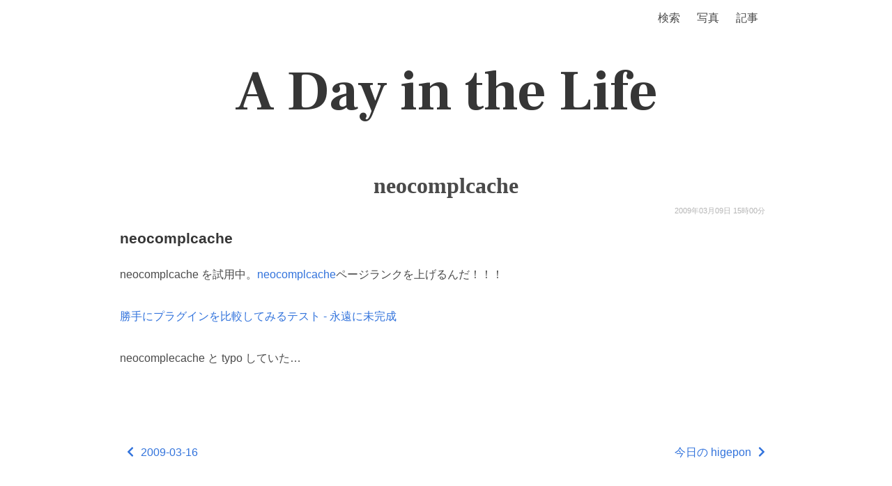

--- FILE ---
content_type: text/html; charset=utf-8
request_url: https://secon.dev/entry/2009/03/10-subtech/
body_size: 4067
content:
<!DOCTYPE html><html><head><link rel="preconnect" href="https://fonts.gstatic.com" crossorigin /><meta charSet="utf-8"/><link rel="icon" href="/favicon_usa.png"/><meta name="viewport" content="width=device-width, initial-scale=1"/><link rel="search" type="application/opensearchdescription+xml" title="secon.dev" href="/opensearch.xml"/><title>neocomplcache - A Day in the Life</title><link rel="alternate" type="application/rss+xml" title="A Day in the Life" href="https://secon.dev/feed"/><link rel="alternate" type="application/rss+xml" title="A Day in the Life(日記以外の記事)" href="https://secon.dev/other_feed"/><meta property="og:type" content="article"/><meta property="og:title" content="neocomplcache - A Day in the Life"/><meta property="og:site_name" content="A Day in the Life - secon.dev"/><meta name="keywords" content="secondlife,2ndlife,2nd life,A Day in the Life,hotchpotch,生活と消費,セコンさん,せこんさん,セコン,せこん,secon"/><meta property="og:url" content="https://secon.dev/entry/2009/03/10-subtech/"/><link rel="canonical" href="https://secon.dev/entry/2009/03/10-subtech/"/><meta property="og:description" content="neocomplcacheneocomplcache を試用中。neocomplcacheページランクを上げるんだ！！！勝手にプラグインを比較してみるテスト - 永遠に未完成neocomplecache と typo していた…"/><meta name="next-head-count" content="16"/><link rel="preload" href="/_next/static/css/f4f527293f7955a3.css" as="style"/><link rel="stylesheet" href="/_next/static/css/f4f527293f7955a3.css" data-n-g=""/><noscript data-n-css=""></noscript><script defer="" nomodule="" src="/_next/static/chunks/polyfills-5cd94c89d3acac5f.js"></script><script src="/_next/static/chunks/webpack-b927671265afed5e.js" defer=""></script><script src="/_next/static/chunks/framework-dc33c0b5493501f0.js" defer=""></script><script src="/_next/static/chunks/main-4c4c807120c1b44a.js" defer=""></script><script src="/_next/static/chunks/pages/_app-4b1c788160a68606.js" defer=""></script><script src="/_next/static/chunks/242-10fa115c1a9188ef.js" defer=""></script><script src="/_next/static/chunks/304-c4865da926c042f5.js" defer=""></script><script src="/_next/static/chunks/68-ca76921113ec840e.js" defer=""></script><script src="/_next/static/chunks/552-7ba630b076d7ee8d.js" defer=""></script><script src="/_next/static/chunks/394-6fda5688ac059ab3.js" defer=""></script><script src="/_next/static/chunks/pages/entry/%5B...slug%5D-9b60ad9154b44e68.js" defer=""></script><script src="/_next/static/CSjpNNdHRLFcjX2donrDR/_buildManifest.js" defer=""></script><script src="/_next/static/CSjpNNdHRLFcjX2donrDR/_ssgManifest.js" defer=""></script><script src="/_next/static/CSjpNNdHRLFcjX2donrDR/_middlewareManifest.js" defer=""></script><style data-href="https://fonts.googleapis.com/css2?family=Frank+Ruhl+Libre:wght@700&display=swap">@font-face{font-family:'Frank Ruhl Libre';font-style:normal;font-weight:700;font-display:swap;src:url(https://fonts.gstatic.com/l/font?kit=j8_96_fAw7jrcalD7oKYNX0QfAnPcbzNEEB7OoicBw4iZlqT&skey=f32d6e63ec16a834&v=v23) format('woff')}@font-face{font-family:'Frank Ruhl Libre';font-style:normal;font-weight:700;font-display:swap;src:url(https://fonts.gstatic.com/l/font?kit=j8_96_fAw7jrcalD7oKYNX0QfAnPcbzNEEB7OoicBw4iZmqVNRNUFFR-39-mvA&skey=f32d6e63ec16a834&v=v23) format('woff');unicode-range:U+0307-0308,U+0590-05FF,U+200C-2010,U+20AA,U+25CC,U+FB1D-FB4F}@font-face{font-family:'Frank Ruhl Libre';font-style:normal;font-weight:700;font-display:swap;src:url(https://fonts.gstatic.com/l/font?kit=j8_96_fAw7jrcalD7oKYNX0QfAnPcbzNEEB7OoicBw4iZmqZNRNUFFR-39-mvA&skey=f32d6e63ec16a834&v=v23) format('woff');unicode-range:U+0100-02BA,U+02BD-02C5,U+02C7-02CC,U+02CE-02D7,U+02DD-02FF,U+0304,U+0308,U+0329,U+1D00-1DBF,U+1E00-1E9F,U+1EF2-1EFF,U+2020,U+20A0-20AB,U+20AD-20C0,U+2113,U+2C60-2C7F,U+A720-A7FF}@font-face{font-family:'Frank Ruhl Libre';font-style:normal;font-weight:700;font-display:swap;src:url(https://fonts.gstatic.com/l/font?kit=j8_96_fAw7jrcalD7oKYNX0QfAnPcbzNEEB7OoicBw4iZmqXNRNUFFR-398&skey=f32d6e63ec16a834&v=v23) format('woff');unicode-range:U+0000-00FF,U+0131,U+0152-0153,U+02BB-02BC,U+02C6,U+02DA,U+02DC,U+0304,U+0308,U+0329,U+2000-206F,U+20AC,U+2122,U+2191,U+2193,U+2212,U+2215,U+FEFF,U+FFFD}</style><style data-href="https://fonts.googleapis.com/css?family=Signika:wght@700&display=swap">@font-face{font-family:'Signika';font-style:normal;font-weight:400;font-display:swap;src:url(https://fonts.gstatic.com/l/font?kit=vEF72_JTCgwQ5ejvMV0Ox_Kg1UwJ0tKfX4zNpD8E4ASzH1r9gTuoyjkg&skey=2df7b3f7f6d8a32a&v=v29) format('woff')}@font-face{font-family:'Signika';font-style:normal;font-weight:400;font-display:swap;src:url(https://fonts.gstatic.com/l/font?kit=vEF72_JTCgwQ5ejvMV0Ox_Kg1UwJ0tKfX4zNpD8E4ASzH1r9gTuoxTkgoNshjgx8M-U&skey=2df7b3f7f6d8a32a&v=v29) format('woff');unicode-range:U+0102-0103,U+0110-0111,U+0128-0129,U+0168-0169,U+01A0-01A1,U+01AF-01B0,U+0300-0301,U+0303-0304,U+0308-0309,U+0323,U+0329,U+1EA0-1EF9,U+20AB}@font-face{font-family:'Signika';font-style:normal;font-weight:400;font-display:swap;src:url(https://fonts.gstatic.com/l/font?kit=vEF72_JTCgwQ5ejvMV0Ox_Kg1UwJ0tKfX4zNpD8E4ASzH1r9gTuoxDkgoNshjgx8M-U&skey=2df7b3f7f6d8a32a&v=v29) format('woff');unicode-range:U+0100-02BA,U+02BD-02C5,U+02C7-02CC,U+02CE-02D7,U+02DD-02FF,U+0304,U+0308,U+0329,U+1D00-1DBF,U+1E00-1E9F,U+1EF2-1EFF,U+2020,U+20A0-20AB,U+20AD-20C0,U+2113,U+2C60-2C7F,U+A720-A7FF}@font-face{font-family:'Signika';font-style:normal;font-weight:400;font-display:swap;src:url(https://fonts.gstatic.com/l/font?kit=vEF72_JTCgwQ5ejvMV0Ox_Kg1UwJ0tKfX4zNpD8E4ASzH1r9gTuoyjkgoNshjgx8&skey=2df7b3f7f6d8a32a&v=v29) format('woff');unicode-range:U+0000-00FF,U+0131,U+0152-0153,U+02BB-02BC,U+02C6,U+02DA,U+02DC,U+0304,U+0308,U+0329,U+2000-206F,U+20AC,U+2122,U+2191,U+2193,U+2212,U+2215,U+FEFF,U+FFFD}</style></head><body><div id="__next" data-reactroot=""><nav class="navbar" role="navigation" aria-label="main navigation"><div class="nav-container"><div class="navbar-brand"><a role="button" class="navbar-burger burger" aria-label="menu" aria-expanded="false" data-target="navbarBasic"><span aria-hidden="true"></span><span aria-hidden="true"></span><span aria-hidden="true"></span></a></div><div id="navbarBasic" class="navbar-menu"><div class="navbar-end" style="padding-right:20px"><a class="navbar-item" href="https://www.google.com/search?q=site:secon.dev">検索</a><a class="navbar-item" href="/photo/">写真</a><div class="navbar-item has-dropdown is-hoverable"><a class="navbar-link navbar-top-link is-arrowless" href="/">記事</a><div class="navbar-dropdown"><a class="navbar-item" href="/entry/article/">記事(日記以外)</a><a class="navbar-item" href="/entry/exif/">レンズ・カメラ</a><a class="navbar-item" href="/entry/">最新の日記</a><a class="navbar-item" href="/entry/2026/"> |- <!-- -->2026<!-- -->年</a><a class="navbar-item" href="/entry/2025/"> |- <!-- -->2025<!-- -->年</a><a class="navbar-item" href="/entry/2024/"> |- <!-- -->2024<!-- -->年</a><a class="navbar-item" href="/entry/2023/"> |- <!-- -->2023<!-- -->年</a><a class="navbar-item" href="/entry/2022/"> |- <!-- -->2022<!-- -->年</a><a class="navbar-item" href="/entry/2021/"> |- <!-- -->2021<!-- -->年</a><a class="navbar-item" href="/entry/2020/"> |- <!-- -->2020<!-- -->年</a><a class="navbar-item" href="/entry/2019/"> |- <!-- -->2019<!-- -->年</a><a class="navbar-item" href="/entry/2018/"> |- <!-- -->2018<!-- -->年</a><a class="navbar-item" href="/entry/2016/"> |- <!-- -->2016<!-- -->年</a><a class="navbar-item" href="/entry/2015/"> |- <!-- -->2015<!-- -->年</a><a class="navbar-item" href="/entry/2014/"> |- <!-- -->2014<!-- -->年</a><a class="navbar-item" href="/entry/2013/"> |- <!-- -->2013<!-- -->年</a><a class="navbar-item" href="/entry/2012/"> |- <!-- -->2012<!-- -->年</a><a class="navbar-item" href="/entry/2011/"> |- <!-- -->2011<!-- -->年</a><a class="navbar-item" href="/entry/2010/"> |- <!-- -->2010<!-- -->年</a><a class="navbar-item" href="/entry/2009/"> |- <!-- -->2009<!-- -->年</a><a class="navbar-item" href="/entry/2008/"> |- <!-- -->2008<!-- -->年</a><a class="navbar-item" href="/entry/2007/"> |- <!-- -->2007<!-- -->年</a><a class="navbar-item" href="/entry/2006/"> |- <!-- -->2006<!-- -->年</a><a class="navbar-item" href="/entry/2005/"> |- <!-- -->2005<!-- -->年</a><a class="navbar-item" href="/entry/2004/"> |- <!-- -->2004<!-- -->年</a></div></div></div></div></div></nav><div class="title-banner"><h1><a href="/">A Day in the Life</a></h1></div><div id="2009-03-10-subtech" class="entry"><h1 class="title"><a href="/entry/2009/03/10-subtech/">neocomplcache</a></h1><div class="entry-date"><time>2009年03月10日 00時00分</time></div><div class="entry-content"><h3>neocomplcache</h3>
<p>neocomplcache を試用中。<a href="http://github.com/Shougo/neocomplcache/tree/master">neocomplcache</a>ページランクを上げるんだ！！！</p>
<p><a href="http://d.hatena.ne.jp/thinca/20090305/1236191531">勝手にプラグインを比較してみるテスト - 永遠に未完成</a></p>
<p>neocomplecache と typo していた…</p></div></div><nav class="pagination-2ndlife is-large" role="navigation" aria-label="pagination"><a class="pagination-previous-2ndlife" href="/entry/2009/03/16-subtech/"><svg aria-hidden="true" focusable="false" data-prefix="fas" data-icon="chevron-left" class="svg-inline--fa fa-chevron-left fa-w-10 " role="img" xmlns="http://www.w3.org/2000/svg" viewBox="0 0 320 512"><path fill="currentColor" d="M34.52 239.03L228.87 44.69c9.37-9.37 24.57-9.37 33.94 0l22.67 22.67c9.36 9.36 9.37 24.52.04 33.9L131.49 256l154.02 154.75c9.34 9.38 9.32 24.54-.04 33.9l-22.67 22.67c-9.37 9.37-24.57 9.37-33.94 0L34.52 272.97c-9.37-9.37-9.37-24.57 0-33.94z"></path></svg><span style="padding:10px">2009-03-16</span></a><span></span><a class="pagination-next-2ndlife" href="/entry/2009/03/07-subtech/"><span style="padding:10px">今日の higepon</span><svg aria-hidden="true" focusable="false" data-prefix="fas" data-icon="chevron-right" class="svg-inline--fa fa-chevron-right fa-w-10 " role="img" xmlns="http://www.w3.org/2000/svg" viewBox="0 0 320 512"><path fill="currentColor" d="M285.476 272.971L91.132 467.314c-9.373 9.373-24.569 9.373-33.941 0l-22.667-22.667c-9.357-9.357-9.375-24.522-.04-33.901L188.505 256 34.484 101.255c-9.335-9.379-9.317-24.544.04-33.901l22.667-22.667c9.373-9.373 24.569-9.373 33.941 0L285.475 239.03c9.373 9.372 9.373 24.568.001 33.941z"></path></svg></a></nav><div class="nav-link-article"><a href="/entry/article/">記事の一覧 ＞</a></div><div class="site-footer"></div></div><script id="__NEXT_DATA__" type="application/json">{"props":{"pageProps":{"entry":{"title":"neocomplcache","content":"\u003ch3\u003eneocomplcache\u003c/h3\u003e\n\u003cp\u003eneocomplcache を試用中。\u003ca href=\"http://github.com/Shougo/neocomplcache/tree/master\"\u003eneocomplcache\u003c/a\u003eページランクを上げるんだ！！！\u003c/p\u003e\n\u003cp\u003e\u003ca href=\"http://d.hatena.ne.jp/thinca/20090305/1236191531\"\u003e勝手にプラグインを比較してみるテスト - 永遠に未完成\u003c/a\u003e\u003c/p\u003e\n\u003cp\u003eneocomplecache と typo していた…\u003c/p\u003e","timestamp":1236610800,"slug":["2009","03","10-subtech"],"path":"/entry/2009/03/10-subtech","tags":["subtech"],"description":"neocomplcacheneocomplcache を試用中。neocomplcacheページランクを上げるんだ！！！勝手にプラグインを比較してみるテスト - 永遠に未完成neocomplecache と typo していた…","images":[],"imageIds":[],"exifTags":{},"exifLens":[],"exifCamera":[],"similarEntries":[],"similarImageEntries":[],"text":"neocomplcacheneocomplcache を試用中。neocomplcacheページランクを上げるんだ！！！勝手にプラグインを比較してみるテスト - 永遠に未完成neocomplecache と typo していた…","textLength":114,"draft":false,"filepath":"2009/03/2009-03-10-subtech.md"},"nDiaries":[],"prevEntry":{"title":"2009-03-16","content":"\u003ch3\u003e今日の tablog\u003c/h3\u003e\n\u003cp\u003eMDCCCCCCCCCCCCCCCCCCCCCCCCCCCCCCCCCC\u003c/p\u003e\n\u003cp\u003e\u003ca href=\"http://f.hatena.ne.jp/secondlife/20090316224902\"\u003e\u003cimg src=\"http://cdn-ak.f.st-hatena.com/images/fotolife/s/secondlife/20090316/20090316224902.png\" alt=\"f:id:secondlife:20090316224902p:image\" title=\"f:id:secondlife:20090316224902p:image\"\u003e\u003c/a\u003e\u003c/p\u003e\n\u003ch3\u003e画像周りの速度メモ\u003c/h3\u003e\n\u003cp\u003eキャッシュにのってたり、ネットワーク転送速度を無視できる画像の使い回しは data スキームより、http な URI のほうが 1.2倍( Firefox 3.0.7, Safari 3.2.1 )ほど速い。Opera はもうちょっと速い。String の読み込みと base64 のデコードが発生するからかな。base64 化してない data スキームは調べてない。\u003c/p\u003e\n\u003cpre\u003e\u003ccode\u003e// var data = '[data-uri]';\nvar data = 'http://s.hatena.ne.jp/images/star.gif';\n\nvar container = document.getElementById('image-container');\nvar now = new Date*1;\nfor (var i = 0; i \u0026#x3C; 10000; i++) {\n  // var img = document.createElement('img');\n  var img = new Image();\n  img.src = data;\n  container.appendChild(img);\n}\ndocument.title = (new Date*1) - now;\n\u003c/code\u003e\u003c/pre\u003e\n\u003cp\u003eFirefox は画像を作って突っ込む処理が webkit/opera に比べてやたらと遅いよ。\u003c/p\u003e\n\u003ch4\u003e画像 Element を作って cloneNode(false) で使い回す\u003c/h4\u003e\n\u003cpre\u003e\u003ccode\u003evar img = new Image();\nimg.src = data;\nfor (var i = 0; i \u0026#x3C; 10000; i++) {\n  container.appendChild(img.cloneNode(false));\n}\n\u003c/code\u003e\u003c/pre\u003e\n\u003cpre\u003e\u003ccode\u003efor (var i = 0; i \u0026#x3C; 10000; i++) {\n  var img = new Image();\n  img.src = data;\n  container.appendChild(img);\n}\n\u003c/code\u003e\u003c/pre\u003e\n\u003cp\u003ecloneNode のほうが 1割ぐらい速い。safari 3.2.1 だと2割ぐらい速い。\u003c/p\u003e\n\u003ch4\u003eDocumentFragment を使う\u003c/h4\u003e\n\u003cpre\u003e\u003ccode\u003evar fragment = document.createDocumentFragment();\nvar img = new Image();\nimg.src = data;\nfor (var i = 0; i \u0026#x3C; 10000; i++) {\n  fragment.appendChild(img.cloneNode(false));\n}\ncontainer.appendChild(fragment);\ndocument.title = (new Date*1) - now;\n\u003c/code\u003e\u003c/pre\u003e\n\u003cp\u003eFx で 2.5割ぐらい速い。Safari だと 1割ぐらい速い。\u003c/p\u003e\n\u003ch4\u003e一時的に、画像が格納される要素を非表示にする\u003c/h4\u003e\n\u003cp\u003estyle.display を弄る\u003c/p\u003e\n\u003cpre\u003e\u003ccode\u003econtainer.style.display = 'none';\ncontainer.appendChild(fragment);\ncontainer.style.display = 'block';\n\u003c/code\u003e\u003c/pre\u003e\n\u003cp\u003e変化無し。タイミングによっては遅くなる。\u003c/p\u003e\n\u003cp\u003eparentNode から removeChild しておく\u003c/p\u003e\n\u003cpre\u003e\u003ccode\u003evar fragment = document.createDocumentFragment();\nvar img = new Image();\nimg.src = data;\nfor (var i = 0; i \u0026#x3C; 10000; i++) {\n  fragment.appendChild(img.cloneNode(false));\n}\nvar parentRef = container.parentNode;\nparentRef.removeChild(container);\ncontainer.appendChild(fragment);\nparentRef.appendChild(container);\n\u003c/code\u003e\u003c/pre\u003e\n\u003cp\u003e6 割ぐらい速くなった。しかし上記コードは、parentRef だけしか参照していないし、ノードの場所も記録してないので、使いやすくするため単純にこうすると遅くて使い物にならない。\u003c/p\u003e\n\u003cpre\u003e\u003ccode\u003efor (var i = 0; i \u0026#x3C; 10000; i++) {\n var parentRef = container.parentNode;\n parentRef.removeChild(container);\n container.appendChild(img.cloneNode(false));\n parentRef.appendChild(container);\n}\n\u003c/code\u003e\u003c/pre\u003e\n\u003cp\u003eうーん。こ。\u003c/p\u003e","timestamp":1237129200,"slug":["2009","03","16-subtech"],"path":"/entry/2009/03/16-subtech","tags":["subtech"],"description":"今日の tablogMDCCCCCCCCCCCCCCCCCCCCCCCCCCCCCCCCCCf:id:secondlife:20090316224902p:image画像周りの速度メモキャッシュにのってたり、ネットワーク転送速度を無視できる画像の使い回しは data スキームより、http な URI のほうが 1.2倍( Firefox 3.0.7, Safari 3.2.1 )ほど速い。Opera はもうちょっと速い。String の読み込みと base64 のデコードが発生するからかな。base64 化してない data スキームは調べてない。// var data = '[data-uri]","images":["http://cdn-ak.f.st-hatena.com/images/fotolife/s/secondlife/20090316/20090316224902.png"],"imageIds":[],"exifTags":{},"exifLens":[],"exifCamera":[],"similarEntries":[],"similarImageEntries":[],"text":"今日の tablogMDCCCCCCCCCCCCCCCCCCCCCCCCCCCCCCCCCCf:id:secondlife:20090316224902p:image画像周りの速度メモキャッシュにのってたり、ネットワーク転送速度を無視できる画像の使い回しは data スキームより、http な URI のほうが 1.2倍( Firefox 3.0.7, Safari 3.2.1 )ほど速い。Opera はもうちょっと速い。String の読み込みと base64 のデコードが発生するからかな。base64 化してない data スキームは調べてない。// var data = '[data-uri]';\nvar data = 'http://s.hatena.ne.jp/images/star.gif';\n\nvar container = document.getElementById('image-container');\nvar now = new Date*1;\nfor (var i = 0; i \u003c 10000; i++) {\n  // var img = document.createElement('img');\n  var img = new Image();\n  img.src = data;\n  container.appendChild(img);\n}\ndocument.title = (new Date*1) - now;Firefox は画像を作って突っ込む処理が webkit/opera に比べてやたらと遅いよ。画像 Element を作って cloneNode(false) で使い回すvar img = new Image();\nimg.src = data;\nfor (var i = 0; i \u003c 10000; i++) {\n  container.appendChild(img.cloneNode(false));\n}for (var i = 0; i \u003c 10000; i++) {\n  var img = new Image();\n  img.src = data;\n  container.appendChild(img);\n}cloneNode のほうが 1割ぐらい速い。safari 3.2.1 だと2割ぐらい速い。DocumentFragment を使うvar fragment = document.createDocumentFragment();\nvar img = new Image();\nimg.src = data;\nfor (var i = 0; i \u003c 10000; i++) {\n  fragment.appendChild(img.cloneNode(false));\n}\ncontainer.appendChild(fragment);\ndocument.title = (new Date*1) - now;Fx で 2.5割ぐらい速い。Safari だと 1割ぐらい速い。一時的に、画像が格納される要素を非表示にするstyle.display を弄るcontainer.style.display = 'none';\ncontainer.appendChild(fragment);\ncontainer.style.display = 'block';変化無し。タイミングによっては遅くなる。parentNode から removeChild しておくvar fragment = document.createDocumentFragment();\nvar img = new Image();\nimg.src = data;\nfor (var i = 0; i \u003c 10000; i++) {\n  fragment.appendChild(img.cloneNode(false));\n}\nvar parentRef = container.parentNode;\nparentRef.removeChild(container);\ncontainer.appendChild(fragment);\nparentRef.appendChild(container);6 割ぐらい速くなった。しかし上記コードは、parentRef だけしか参照していないし、ノードの場所も記録してないので、使いやすくするため単純にこうすると遅くて使い物にならない。for (var i = 0; i \u003c 10000; i++) {\n var parentRef = container.parentNode;\n parentRef.removeChild(container);\n container.appendChild(img.cloneNode(false));\n parentRef.appendChild(container);\n}うーん。こ。","textLength":2323,"draft":false,"mainImage":"http://cdn-ak.f.st-hatena.com/images/fotolife/s/secondlife/20090316/20090316224902.png","filepath":"2009/03/2009-03-16-subtech.md"},"nextEntry":{"title":"今日の higepon","content":"\u003ch3\u003e今日の higepon\u003c/h3\u003e\n\u003cp\u003e類似度:17%\u003c/p\u003e\n\u003cp\u003e\u003ca href=\"http://www.lastfm.jp/music/Kenny+Burrell/+images/311516\"\u003e\u003cimg src=\"http://img.f.hatena.ne.jp/images/fotolife/s/secondlife/20090307/20090307100245.jpg\" alt=\"\"\u003e\u003c/a\u003e\u003c/p\u003e","timestamp":1236351600,"slug":["2009","03","07-subtech"],"path":"/entry/2009/03/07-subtech","tags":["subtech"],"description":"今日の higepon類似度:17%","images":["http://img.f.hatena.ne.jp/images/fotolife/s/secondlife/20090307/20090307100245.jpg"],"imageIds":[],"exifTags":{},"exifLens":[],"exifCamera":[],"similarEntries":[],"similarImageEntries":[],"text":"今日の higepon類似度:17%","textLength":18,"draft":false,"mainImage":"http://img.f.hatena.ne.jp/images/fotolife/s/secondlife/20090307/20090307100245.jpg","filepath":"2009/03/2009-03-07-subtech.md"}},"__N_SSG":true},"page":"/entry/[...slug]","query":{"slug":["2009","03","10-subtech"]},"buildId":"CSjpNNdHRLFcjX2donrDR","isFallback":false,"gsp":true,"scriptLoader":[]}</script></body></html>

--- FILE ---
content_type: text/html; charset=utf-8
request_url: https://www.google.com/recaptcha/api2/anchor?ar=1&k=6Ld_4ckZAAAAAKQluJNvKR0_tr0hYEgUYSDbcJfr&co=aHR0cHM6Ly9zZWNvbi5kZXY6NDQz&hl=ja&v=PoyoqOPhxBO7pBk68S4YbpHZ&size=invisible&anchor-ms=20000&execute-ms=30000&cb=e0oagmhcsyvc
body_size: 48602
content:
<!DOCTYPE HTML><html dir="ltr" lang="ja"><head><meta http-equiv="Content-Type" content="text/html; charset=UTF-8">
<meta http-equiv="X-UA-Compatible" content="IE=edge">
<title>reCAPTCHA</title>
<style type="text/css">
/* cyrillic-ext */
@font-face {
  font-family: 'Roboto';
  font-style: normal;
  font-weight: 400;
  font-stretch: 100%;
  src: url(//fonts.gstatic.com/s/roboto/v48/KFO7CnqEu92Fr1ME7kSn66aGLdTylUAMa3GUBHMdazTgWw.woff2) format('woff2');
  unicode-range: U+0460-052F, U+1C80-1C8A, U+20B4, U+2DE0-2DFF, U+A640-A69F, U+FE2E-FE2F;
}
/* cyrillic */
@font-face {
  font-family: 'Roboto';
  font-style: normal;
  font-weight: 400;
  font-stretch: 100%;
  src: url(//fonts.gstatic.com/s/roboto/v48/KFO7CnqEu92Fr1ME7kSn66aGLdTylUAMa3iUBHMdazTgWw.woff2) format('woff2');
  unicode-range: U+0301, U+0400-045F, U+0490-0491, U+04B0-04B1, U+2116;
}
/* greek-ext */
@font-face {
  font-family: 'Roboto';
  font-style: normal;
  font-weight: 400;
  font-stretch: 100%;
  src: url(//fonts.gstatic.com/s/roboto/v48/KFO7CnqEu92Fr1ME7kSn66aGLdTylUAMa3CUBHMdazTgWw.woff2) format('woff2');
  unicode-range: U+1F00-1FFF;
}
/* greek */
@font-face {
  font-family: 'Roboto';
  font-style: normal;
  font-weight: 400;
  font-stretch: 100%;
  src: url(//fonts.gstatic.com/s/roboto/v48/KFO7CnqEu92Fr1ME7kSn66aGLdTylUAMa3-UBHMdazTgWw.woff2) format('woff2');
  unicode-range: U+0370-0377, U+037A-037F, U+0384-038A, U+038C, U+038E-03A1, U+03A3-03FF;
}
/* math */
@font-face {
  font-family: 'Roboto';
  font-style: normal;
  font-weight: 400;
  font-stretch: 100%;
  src: url(//fonts.gstatic.com/s/roboto/v48/KFO7CnqEu92Fr1ME7kSn66aGLdTylUAMawCUBHMdazTgWw.woff2) format('woff2');
  unicode-range: U+0302-0303, U+0305, U+0307-0308, U+0310, U+0312, U+0315, U+031A, U+0326-0327, U+032C, U+032F-0330, U+0332-0333, U+0338, U+033A, U+0346, U+034D, U+0391-03A1, U+03A3-03A9, U+03B1-03C9, U+03D1, U+03D5-03D6, U+03F0-03F1, U+03F4-03F5, U+2016-2017, U+2034-2038, U+203C, U+2040, U+2043, U+2047, U+2050, U+2057, U+205F, U+2070-2071, U+2074-208E, U+2090-209C, U+20D0-20DC, U+20E1, U+20E5-20EF, U+2100-2112, U+2114-2115, U+2117-2121, U+2123-214F, U+2190, U+2192, U+2194-21AE, U+21B0-21E5, U+21F1-21F2, U+21F4-2211, U+2213-2214, U+2216-22FF, U+2308-230B, U+2310, U+2319, U+231C-2321, U+2336-237A, U+237C, U+2395, U+239B-23B7, U+23D0, U+23DC-23E1, U+2474-2475, U+25AF, U+25B3, U+25B7, U+25BD, U+25C1, U+25CA, U+25CC, U+25FB, U+266D-266F, U+27C0-27FF, U+2900-2AFF, U+2B0E-2B11, U+2B30-2B4C, U+2BFE, U+3030, U+FF5B, U+FF5D, U+1D400-1D7FF, U+1EE00-1EEFF;
}
/* symbols */
@font-face {
  font-family: 'Roboto';
  font-style: normal;
  font-weight: 400;
  font-stretch: 100%;
  src: url(//fonts.gstatic.com/s/roboto/v48/KFO7CnqEu92Fr1ME7kSn66aGLdTylUAMaxKUBHMdazTgWw.woff2) format('woff2');
  unicode-range: U+0001-000C, U+000E-001F, U+007F-009F, U+20DD-20E0, U+20E2-20E4, U+2150-218F, U+2190, U+2192, U+2194-2199, U+21AF, U+21E6-21F0, U+21F3, U+2218-2219, U+2299, U+22C4-22C6, U+2300-243F, U+2440-244A, U+2460-24FF, U+25A0-27BF, U+2800-28FF, U+2921-2922, U+2981, U+29BF, U+29EB, U+2B00-2BFF, U+4DC0-4DFF, U+FFF9-FFFB, U+10140-1018E, U+10190-1019C, U+101A0, U+101D0-101FD, U+102E0-102FB, U+10E60-10E7E, U+1D2C0-1D2D3, U+1D2E0-1D37F, U+1F000-1F0FF, U+1F100-1F1AD, U+1F1E6-1F1FF, U+1F30D-1F30F, U+1F315, U+1F31C, U+1F31E, U+1F320-1F32C, U+1F336, U+1F378, U+1F37D, U+1F382, U+1F393-1F39F, U+1F3A7-1F3A8, U+1F3AC-1F3AF, U+1F3C2, U+1F3C4-1F3C6, U+1F3CA-1F3CE, U+1F3D4-1F3E0, U+1F3ED, U+1F3F1-1F3F3, U+1F3F5-1F3F7, U+1F408, U+1F415, U+1F41F, U+1F426, U+1F43F, U+1F441-1F442, U+1F444, U+1F446-1F449, U+1F44C-1F44E, U+1F453, U+1F46A, U+1F47D, U+1F4A3, U+1F4B0, U+1F4B3, U+1F4B9, U+1F4BB, U+1F4BF, U+1F4C8-1F4CB, U+1F4D6, U+1F4DA, U+1F4DF, U+1F4E3-1F4E6, U+1F4EA-1F4ED, U+1F4F7, U+1F4F9-1F4FB, U+1F4FD-1F4FE, U+1F503, U+1F507-1F50B, U+1F50D, U+1F512-1F513, U+1F53E-1F54A, U+1F54F-1F5FA, U+1F610, U+1F650-1F67F, U+1F687, U+1F68D, U+1F691, U+1F694, U+1F698, U+1F6AD, U+1F6B2, U+1F6B9-1F6BA, U+1F6BC, U+1F6C6-1F6CF, U+1F6D3-1F6D7, U+1F6E0-1F6EA, U+1F6F0-1F6F3, U+1F6F7-1F6FC, U+1F700-1F7FF, U+1F800-1F80B, U+1F810-1F847, U+1F850-1F859, U+1F860-1F887, U+1F890-1F8AD, U+1F8B0-1F8BB, U+1F8C0-1F8C1, U+1F900-1F90B, U+1F93B, U+1F946, U+1F984, U+1F996, U+1F9E9, U+1FA00-1FA6F, U+1FA70-1FA7C, U+1FA80-1FA89, U+1FA8F-1FAC6, U+1FACE-1FADC, U+1FADF-1FAE9, U+1FAF0-1FAF8, U+1FB00-1FBFF;
}
/* vietnamese */
@font-face {
  font-family: 'Roboto';
  font-style: normal;
  font-weight: 400;
  font-stretch: 100%;
  src: url(//fonts.gstatic.com/s/roboto/v48/KFO7CnqEu92Fr1ME7kSn66aGLdTylUAMa3OUBHMdazTgWw.woff2) format('woff2');
  unicode-range: U+0102-0103, U+0110-0111, U+0128-0129, U+0168-0169, U+01A0-01A1, U+01AF-01B0, U+0300-0301, U+0303-0304, U+0308-0309, U+0323, U+0329, U+1EA0-1EF9, U+20AB;
}
/* latin-ext */
@font-face {
  font-family: 'Roboto';
  font-style: normal;
  font-weight: 400;
  font-stretch: 100%;
  src: url(//fonts.gstatic.com/s/roboto/v48/KFO7CnqEu92Fr1ME7kSn66aGLdTylUAMa3KUBHMdazTgWw.woff2) format('woff2');
  unicode-range: U+0100-02BA, U+02BD-02C5, U+02C7-02CC, U+02CE-02D7, U+02DD-02FF, U+0304, U+0308, U+0329, U+1D00-1DBF, U+1E00-1E9F, U+1EF2-1EFF, U+2020, U+20A0-20AB, U+20AD-20C0, U+2113, U+2C60-2C7F, U+A720-A7FF;
}
/* latin */
@font-face {
  font-family: 'Roboto';
  font-style: normal;
  font-weight: 400;
  font-stretch: 100%;
  src: url(//fonts.gstatic.com/s/roboto/v48/KFO7CnqEu92Fr1ME7kSn66aGLdTylUAMa3yUBHMdazQ.woff2) format('woff2');
  unicode-range: U+0000-00FF, U+0131, U+0152-0153, U+02BB-02BC, U+02C6, U+02DA, U+02DC, U+0304, U+0308, U+0329, U+2000-206F, U+20AC, U+2122, U+2191, U+2193, U+2212, U+2215, U+FEFF, U+FFFD;
}
/* cyrillic-ext */
@font-face {
  font-family: 'Roboto';
  font-style: normal;
  font-weight: 500;
  font-stretch: 100%;
  src: url(//fonts.gstatic.com/s/roboto/v48/KFO7CnqEu92Fr1ME7kSn66aGLdTylUAMa3GUBHMdazTgWw.woff2) format('woff2');
  unicode-range: U+0460-052F, U+1C80-1C8A, U+20B4, U+2DE0-2DFF, U+A640-A69F, U+FE2E-FE2F;
}
/* cyrillic */
@font-face {
  font-family: 'Roboto';
  font-style: normal;
  font-weight: 500;
  font-stretch: 100%;
  src: url(//fonts.gstatic.com/s/roboto/v48/KFO7CnqEu92Fr1ME7kSn66aGLdTylUAMa3iUBHMdazTgWw.woff2) format('woff2');
  unicode-range: U+0301, U+0400-045F, U+0490-0491, U+04B0-04B1, U+2116;
}
/* greek-ext */
@font-face {
  font-family: 'Roboto';
  font-style: normal;
  font-weight: 500;
  font-stretch: 100%;
  src: url(//fonts.gstatic.com/s/roboto/v48/KFO7CnqEu92Fr1ME7kSn66aGLdTylUAMa3CUBHMdazTgWw.woff2) format('woff2');
  unicode-range: U+1F00-1FFF;
}
/* greek */
@font-face {
  font-family: 'Roboto';
  font-style: normal;
  font-weight: 500;
  font-stretch: 100%;
  src: url(//fonts.gstatic.com/s/roboto/v48/KFO7CnqEu92Fr1ME7kSn66aGLdTylUAMa3-UBHMdazTgWw.woff2) format('woff2');
  unicode-range: U+0370-0377, U+037A-037F, U+0384-038A, U+038C, U+038E-03A1, U+03A3-03FF;
}
/* math */
@font-face {
  font-family: 'Roboto';
  font-style: normal;
  font-weight: 500;
  font-stretch: 100%;
  src: url(//fonts.gstatic.com/s/roboto/v48/KFO7CnqEu92Fr1ME7kSn66aGLdTylUAMawCUBHMdazTgWw.woff2) format('woff2');
  unicode-range: U+0302-0303, U+0305, U+0307-0308, U+0310, U+0312, U+0315, U+031A, U+0326-0327, U+032C, U+032F-0330, U+0332-0333, U+0338, U+033A, U+0346, U+034D, U+0391-03A1, U+03A3-03A9, U+03B1-03C9, U+03D1, U+03D5-03D6, U+03F0-03F1, U+03F4-03F5, U+2016-2017, U+2034-2038, U+203C, U+2040, U+2043, U+2047, U+2050, U+2057, U+205F, U+2070-2071, U+2074-208E, U+2090-209C, U+20D0-20DC, U+20E1, U+20E5-20EF, U+2100-2112, U+2114-2115, U+2117-2121, U+2123-214F, U+2190, U+2192, U+2194-21AE, U+21B0-21E5, U+21F1-21F2, U+21F4-2211, U+2213-2214, U+2216-22FF, U+2308-230B, U+2310, U+2319, U+231C-2321, U+2336-237A, U+237C, U+2395, U+239B-23B7, U+23D0, U+23DC-23E1, U+2474-2475, U+25AF, U+25B3, U+25B7, U+25BD, U+25C1, U+25CA, U+25CC, U+25FB, U+266D-266F, U+27C0-27FF, U+2900-2AFF, U+2B0E-2B11, U+2B30-2B4C, U+2BFE, U+3030, U+FF5B, U+FF5D, U+1D400-1D7FF, U+1EE00-1EEFF;
}
/* symbols */
@font-face {
  font-family: 'Roboto';
  font-style: normal;
  font-weight: 500;
  font-stretch: 100%;
  src: url(//fonts.gstatic.com/s/roboto/v48/KFO7CnqEu92Fr1ME7kSn66aGLdTylUAMaxKUBHMdazTgWw.woff2) format('woff2');
  unicode-range: U+0001-000C, U+000E-001F, U+007F-009F, U+20DD-20E0, U+20E2-20E4, U+2150-218F, U+2190, U+2192, U+2194-2199, U+21AF, U+21E6-21F0, U+21F3, U+2218-2219, U+2299, U+22C4-22C6, U+2300-243F, U+2440-244A, U+2460-24FF, U+25A0-27BF, U+2800-28FF, U+2921-2922, U+2981, U+29BF, U+29EB, U+2B00-2BFF, U+4DC0-4DFF, U+FFF9-FFFB, U+10140-1018E, U+10190-1019C, U+101A0, U+101D0-101FD, U+102E0-102FB, U+10E60-10E7E, U+1D2C0-1D2D3, U+1D2E0-1D37F, U+1F000-1F0FF, U+1F100-1F1AD, U+1F1E6-1F1FF, U+1F30D-1F30F, U+1F315, U+1F31C, U+1F31E, U+1F320-1F32C, U+1F336, U+1F378, U+1F37D, U+1F382, U+1F393-1F39F, U+1F3A7-1F3A8, U+1F3AC-1F3AF, U+1F3C2, U+1F3C4-1F3C6, U+1F3CA-1F3CE, U+1F3D4-1F3E0, U+1F3ED, U+1F3F1-1F3F3, U+1F3F5-1F3F7, U+1F408, U+1F415, U+1F41F, U+1F426, U+1F43F, U+1F441-1F442, U+1F444, U+1F446-1F449, U+1F44C-1F44E, U+1F453, U+1F46A, U+1F47D, U+1F4A3, U+1F4B0, U+1F4B3, U+1F4B9, U+1F4BB, U+1F4BF, U+1F4C8-1F4CB, U+1F4D6, U+1F4DA, U+1F4DF, U+1F4E3-1F4E6, U+1F4EA-1F4ED, U+1F4F7, U+1F4F9-1F4FB, U+1F4FD-1F4FE, U+1F503, U+1F507-1F50B, U+1F50D, U+1F512-1F513, U+1F53E-1F54A, U+1F54F-1F5FA, U+1F610, U+1F650-1F67F, U+1F687, U+1F68D, U+1F691, U+1F694, U+1F698, U+1F6AD, U+1F6B2, U+1F6B9-1F6BA, U+1F6BC, U+1F6C6-1F6CF, U+1F6D3-1F6D7, U+1F6E0-1F6EA, U+1F6F0-1F6F3, U+1F6F7-1F6FC, U+1F700-1F7FF, U+1F800-1F80B, U+1F810-1F847, U+1F850-1F859, U+1F860-1F887, U+1F890-1F8AD, U+1F8B0-1F8BB, U+1F8C0-1F8C1, U+1F900-1F90B, U+1F93B, U+1F946, U+1F984, U+1F996, U+1F9E9, U+1FA00-1FA6F, U+1FA70-1FA7C, U+1FA80-1FA89, U+1FA8F-1FAC6, U+1FACE-1FADC, U+1FADF-1FAE9, U+1FAF0-1FAF8, U+1FB00-1FBFF;
}
/* vietnamese */
@font-face {
  font-family: 'Roboto';
  font-style: normal;
  font-weight: 500;
  font-stretch: 100%;
  src: url(//fonts.gstatic.com/s/roboto/v48/KFO7CnqEu92Fr1ME7kSn66aGLdTylUAMa3OUBHMdazTgWw.woff2) format('woff2');
  unicode-range: U+0102-0103, U+0110-0111, U+0128-0129, U+0168-0169, U+01A0-01A1, U+01AF-01B0, U+0300-0301, U+0303-0304, U+0308-0309, U+0323, U+0329, U+1EA0-1EF9, U+20AB;
}
/* latin-ext */
@font-face {
  font-family: 'Roboto';
  font-style: normal;
  font-weight: 500;
  font-stretch: 100%;
  src: url(//fonts.gstatic.com/s/roboto/v48/KFO7CnqEu92Fr1ME7kSn66aGLdTylUAMa3KUBHMdazTgWw.woff2) format('woff2');
  unicode-range: U+0100-02BA, U+02BD-02C5, U+02C7-02CC, U+02CE-02D7, U+02DD-02FF, U+0304, U+0308, U+0329, U+1D00-1DBF, U+1E00-1E9F, U+1EF2-1EFF, U+2020, U+20A0-20AB, U+20AD-20C0, U+2113, U+2C60-2C7F, U+A720-A7FF;
}
/* latin */
@font-face {
  font-family: 'Roboto';
  font-style: normal;
  font-weight: 500;
  font-stretch: 100%;
  src: url(//fonts.gstatic.com/s/roboto/v48/KFO7CnqEu92Fr1ME7kSn66aGLdTylUAMa3yUBHMdazQ.woff2) format('woff2');
  unicode-range: U+0000-00FF, U+0131, U+0152-0153, U+02BB-02BC, U+02C6, U+02DA, U+02DC, U+0304, U+0308, U+0329, U+2000-206F, U+20AC, U+2122, U+2191, U+2193, U+2212, U+2215, U+FEFF, U+FFFD;
}
/* cyrillic-ext */
@font-face {
  font-family: 'Roboto';
  font-style: normal;
  font-weight: 900;
  font-stretch: 100%;
  src: url(//fonts.gstatic.com/s/roboto/v48/KFO7CnqEu92Fr1ME7kSn66aGLdTylUAMa3GUBHMdazTgWw.woff2) format('woff2');
  unicode-range: U+0460-052F, U+1C80-1C8A, U+20B4, U+2DE0-2DFF, U+A640-A69F, U+FE2E-FE2F;
}
/* cyrillic */
@font-face {
  font-family: 'Roboto';
  font-style: normal;
  font-weight: 900;
  font-stretch: 100%;
  src: url(//fonts.gstatic.com/s/roboto/v48/KFO7CnqEu92Fr1ME7kSn66aGLdTylUAMa3iUBHMdazTgWw.woff2) format('woff2');
  unicode-range: U+0301, U+0400-045F, U+0490-0491, U+04B0-04B1, U+2116;
}
/* greek-ext */
@font-face {
  font-family: 'Roboto';
  font-style: normal;
  font-weight: 900;
  font-stretch: 100%;
  src: url(//fonts.gstatic.com/s/roboto/v48/KFO7CnqEu92Fr1ME7kSn66aGLdTylUAMa3CUBHMdazTgWw.woff2) format('woff2');
  unicode-range: U+1F00-1FFF;
}
/* greek */
@font-face {
  font-family: 'Roboto';
  font-style: normal;
  font-weight: 900;
  font-stretch: 100%;
  src: url(//fonts.gstatic.com/s/roboto/v48/KFO7CnqEu92Fr1ME7kSn66aGLdTylUAMa3-UBHMdazTgWw.woff2) format('woff2');
  unicode-range: U+0370-0377, U+037A-037F, U+0384-038A, U+038C, U+038E-03A1, U+03A3-03FF;
}
/* math */
@font-face {
  font-family: 'Roboto';
  font-style: normal;
  font-weight: 900;
  font-stretch: 100%;
  src: url(//fonts.gstatic.com/s/roboto/v48/KFO7CnqEu92Fr1ME7kSn66aGLdTylUAMawCUBHMdazTgWw.woff2) format('woff2');
  unicode-range: U+0302-0303, U+0305, U+0307-0308, U+0310, U+0312, U+0315, U+031A, U+0326-0327, U+032C, U+032F-0330, U+0332-0333, U+0338, U+033A, U+0346, U+034D, U+0391-03A1, U+03A3-03A9, U+03B1-03C9, U+03D1, U+03D5-03D6, U+03F0-03F1, U+03F4-03F5, U+2016-2017, U+2034-2038, U+203C, U+2040, U+2043, U+2047, U+2050, U+2057, U+205F, U+2070-2071, U+2074-208E, U+2090-209C, U+20D0-20DC, U+20E1, U+20E5-20EF, U+2100-2112, U+2114-2115, U+2117-2121, U+2123-214F, U+2190, U+2192, U+2194-21AE, U+21B0-21E5, U+21F1-21F2, U+21F4-2211, U+2213-2214, U+2216-22FF, U+2308-230B, U+2310, U+2319, U+231C-2321, U+2336-237A, U+237C, U+2395, U+239B-23B7, U+23D0, U+23DC-23E1, U+2474-2475, U+25AF, U+25B3, U+25B7, U+25BD, U+25C1, U+25CA, U+25CC, U+25FB, U+266D-266F, U+27C0-27FF, U+2900-2AFF, U+2B0E-2B11, U+2B30-2B4C, U+2BFE, U+3030, U+FF5B, U+FF5D, U+1D400-1D7FF, U+1EE00-1EEFF;
}
/* symbols */
@font-face {
  font-family: 'Roboto';
  font-style: normal;
  font-weight: 900;
  font-stretch: 100%;
  src: url(//fonts.gstatic.com/s/roboto/v48/KFO7CnqEu92Fr1ME7kSn66aGLdTylUAMaxKUBHMdazTgWw.woff2) format('woff2');
  unicode-range: U+0001-000C, U+000E-001F, U+007F-009F, U+20DD-20E0, U+20E2-20E4, U+2150-218F, U+2190, U+2192, U+2194-2199, U+21AF, U+21E6-21F0, U+21F3, U+2218-2219, U+2299, U+22C4-22C6, U+2300-243F, U+2440-244A, U+2460-24FF, U+25A0-27BF, U+2800-28FF, U+2921-2922, U+2981, U+29BF, U+29EB, U+2B00-2BFF, U+4DC0-4DFF, U+FFF9-FFFB, U+10140-1018E, U+10190-1019C, U+101A0, U+101D0-101FD, U+102E0-102FB, U+10E60-10E7E, U+1D2C0-1D2D3, U+1D2E0-1D37F, U+1F000-1F0FF, U+1F100-1F1AD, U+1F1E6-1F1FF, U+1F30D-1F30F, U+1F315, U+1F31C, U+1F31E, U+1F320-1F32C, U+1F336, U+1F378, U+1F37D, U+1F382, U+1F393-1F39F, U+1F3A7-1F3A8, U+1F3AC-1F3AF, U+1F3C2, U+1F3C4-1F3C6, U+1F3CA-1F3CE, U+1F3D4-1F3E0, U+1F3ED, U+1F3F1-1F3F3, U+1F3F5-1F3F7, U+1F408, U+1F415, U+1F41F, U+1F426, U+1F43F, U+1F441-1F442, U+1F444, U+1F446-1F449, U+1F44C-1F44E, U+1F453, U+1F46A, U+1F47D, U+1F4A3, U+1F4B0, U+1F4B3, U+1F4B9, U+1F4BB, U+1F4BF, U+1F4C8-1F4CB, U+1F4D6, U+1F4DA, U+1F4DF, U+1F4E3-1F4E6, U+1F4EA-1F4ED, U+1F4F7, U+1F4F9-1F4FB, U+1F4FD-1F4FE, U+1F503, U+1F507-1F50B, U+1F50D, U+1F512-1F513, U+1F53E-1F54A, U+1F54F-1F5FA, U+1F610, U+1F650-1F67F, U+1F687, U+1F68D, U+1F691, U+1F694, U+1F698, U+1F6AD, U+1F6B2, U+1F6B9-1F6BA, U+1F6BC, U+1F6C6-1F6CF, U+1F6D3-1F6D7, U+1F6E0-1F6EA, U+1F6F0-1F6F3, U+1F6F7-1F6FC, U+1F700-1F7FF, U+1F800-1F80B, U+1F810-1F847, U+1F850-1F859, U+1F860-1F887, U+1F890-1F8AD, U+1F8B0-1F8BB, U+1F8C0-1F8C1, U+1F900-1F90B, U+1F93B, U+1F946, U+1F984, U+1F996, U+1F9E9, U+1FA00-1FA6F, U+1FA70-1FA7C, U+1FA80-1FA89, U+1FA8F-1FAC6, U+1FACE-1FADC, U+1FADF-1FAE9, U+1FAF0-1FAF8, U+1FB00-1FBFF;
}
/* vietnamese */
@font-face {
  font-family: 'Roboto';
  font-style: normal;
  font-weight: 900;
  font-stretch: 100%;
  src: url(//fonts.gstatic.com/s/roboto/v48/KFO7CnqEu92Fr1ME7kSn66aGLdTylUAMa3OUBHMdazTgWw.woff2) format('woff2');
  unicode-range: U+0102-0103, U+0110-0111, U+0128-0129, U+0168-0169, U+01A0-01A1, U+01AF-01B0, U+0300-0301, U+0303-0304, U+0308-0309, U+0323, U+0329, U+1EA0-1EF9, U+20AB;
}
/* latin-ext */
@font-face {
  font-family: 'Roboto';
  font-style: normal;
  font-weight: 900;
  font-stretch: 100%;
  src: url(//fonts.gstatic.com/s/roboto/v48/KFO7CnqEu92Fr1ME7kSn66aGLdTylUAMa3KUBHMdazTgWw.woff2) format('woff2');
  unicode-range: U+0100-02BA, U+02BD-02C5, U+02C7-02CC, U+02CE-02D7, U+02DD-02FF, U+0304, U+0308, U+0329, U+1D00-1DBF, U+1E00-1E9F, U+1EF2-1EFF, U+2020, U+20A0-20AB, U+20AD-20C0, U+2113, U+2C60-2C7F, U+A720-A7FF;
}
/* latin */
@font-face {
  font-family: 'Roboto';
  font-style: normal;
  font-weight: 900;
  font-stretch: 100%;
  src: url(//fonts.gstatic.com/s/roboto/v48/KFO7CnqEu92Fr1ME7kSn66aGLdTylUAMa3yUBHMdazQ.woff2) format('woff2');
  unicode-range: U+0000-00FF, U+0131, U+0152-0153, U+02BB-02BC, U+02C6, U+02DA, U+02DC, U+0304, U+0308, U+0329, U+2000-206F, U+20AC, U+2122, U+2191, U+2193, U+2212, U+2215, U+FEFF, U+FFFD;
}

</style>
<link rel="stylesheet" type="text/css" href="https://www.gstatic.com/recaptcha/releases/PoyoqOPhxBO7pBk68S4YbpHZ/styles__ltr.css">
<script nonce="7Nzf9f0ulwWR-uEUOMb6jg" type="text/javascript">window['__recaptcha_api'] = 'https://www.google.com/recaptcha/api2/';</script>
<script type="text/javascript" src="https://www.gstatic.com/recaptcha/releases/PoyoqOPhxBO7pBk68S4YbpHZ/recaptcha__ja.js" nonce="7Nzf9f0ulwWR-uEUOMb6jg">
      
    </script></head>
<body><div id="rc-anchor-alert" class="rc-anchor-alert"></div>
<input type="hidden" id="recaptcha-token" value="[base64]">
<script type="text/javascript" nonce="7Nzf9f0ulwWR-uEUOMb6jg">
      recaptcha.anchor.Main.init("[\x22ainput\x22,[\x22bgdata\x22,\x22\x22,\[base64]/[base64]/[base64]/[base64]/[base64]/[base64]/KGcoTywyNTMsTy5PKSxVRyhPLEMpKTpnKE8sMjUzLEMpLE8pKSxsKSksTykpfSxieT1mdW5jdGlvbihDLE8sdSxsKXtmb3IobD0odT1SKEMpLDApO08+MDtPLS0pbD1sPDw4fFooQyk7ZyhDLHUsbCl9LFVHPWZ1bmN0aW9uKEMsTyl7Qy5pLmxlbmd0aD4xMDQ/[base64]/[base64]/[base64]/[base64]/[base64]/[base64]/[base64]\\u003d\x22,\[base64]\\u003d\x22,\x22QTLCnwTCicK1WVIRw7ZJwqp6P8OWJGhsw4HDm8Klw4osw5vDs3/DvsOjED4lWxI5w4ozZcKpw7rDmjYDw6DCqw8aZjPDlsO/[base64]/DkRo8U8KuM2bClF5sDwUNwph6T00yTcKcP3dZQVN0YG1Xcho/[base64]/[base64]/DsUMwDSDCqFEYKMOYwrg+OxIWShrDksK0BmNUwpvDgVPDssKnw7Q+JkrDkcO6EUnDtQAIWsKiREYlw4HDk3fDvcKYw58Qw5klFcORRS/CnMKawr1BZ0bDjcKSYCLDscKRHMO6wojCqAoPwrfCjH5cw6JxH8OGCE7CplDDoA/CgcKkDMO+wos5bcOHPMOvEcObNMKxeHbClxd8bsKGTMKoTj8mw5PDqcKowoACAMOSfEjDjMOhw4/ClXAYXsOTwoJlwqAsw5zCnWVBLsK1wqhgLsOPwoM+eEJhw5jDncKhO8KxwobDtsKeecKNLDbDocOuwqJ6woTDkMKPwojDjMKWVsOmHQMRw7IzPcK3esKTaywuwqECCR/DuxccH0Qmw5jDm8OqwpAuwoLDisOLbCzCnHPCicKgL8Ofw7zCj1fCj8OLPMOuB8OVVC1gw4EJfMK8NsOPL8Kzw7zDjD7DosKjw4xqAcOCf13DinRjwq1CY8ONCwp9csObwoZVeE/[base64]/[base64]/EMKuZiHDl8O0SsOHwoVzRsOyN2TCtkRqT8KwwrjCrUrDm8KZVSUAXUrCtA1Pwo4UW8KuwrXDjz9IwrYiwpXDrV3CnHbCr2jDuMKmwqh0AcKJNcKRw4JcwrHDjx/DjMKSw7PDiMOwI8KzZ8OuPBscwrrCmRvCjj3DnHRGw69hw6DCqcOJw7l0AcK3dMOxw5/[base64]/wrrDvMOZw4TDkDjCs17DqcKjSSLDgXTDmXFQwqvChMOHw4kawpPDjcKvOcKxwofClcKuwoxYX8KFw7jDrSzDs1fDtwrDuBPDksO+f8KhwqjDusO3wr3DsMOXw6vDu0nCjMOuG8O6WzTCs8OHA8Ksw4kKAW5JVsOlAMK/LQlcVRnDrcKDwoHChcOVwoB/w40uZ3fDhH/DjFXDkcOywp3Dvl08w5VWfxQew5bDqjTDkCFZC3DDqDZXw4zDhl/Cv8K/wqrDjTvCmcOMw4pLw440wpxYwrrDtcOrw5HCpDFHCAN5bjgVwobDrsKnwqnCrMKIw4XDkEzClU8xVC9YGMKyflXDqyIhw63Ct8ODBcKdwp1AM8KkwoXCkcOKwq4Lw5HDhcOtw4/DlcKeFcKSJhzCncKLw4rClRHDpCrDlsKowr3DthBXwqcUw5wWwrDDrcOFVhlial3DtcOmFxLCm8Kuw7rCl3hjwqDDrnvDt8KIwo7CtF3CpjgWAwcowonCtUrCpHxKDcOSwpssKD3Duw4QS8KWwpvDo0pxwofCisOsdn3CvXfDr8KUZ8OjeW/DoMKdHiwsbUMgSk5xwozChgzCry1zw4TCtSDCr2BmDsODwpbCh0zDmFZQw63Dn8OQFDfClcOAeMOoPVkcRxXCu1N2woEJw6XDnQ/CoXUwwpXCo8Oxe8KEMsO0w7/DgMKYwrpAFMOpccKvDCvDsADDpBlpEQvCgMK4wpoYUmhnw5bDq3JoeibCmncYNMK1aHZZw53CuQ7Cl1ljw4BrwrJaBQDCi8KEIHkjMRdkw5PDpht+wrHDl8OiXinCp8K1w7DDnX7DhWHClMKTwofCm8KIw6I3bMOgwrHDkUXCvkLCiX/[base64]/DlsKpCMOIwpTDjsObZnrDpmzDiEPDssOzI8ONwqTDt8KnwqrDjMOiGDEJwpwLwoPDpVYkworCv8OYwpAww5thwrXCnMKvQSDDr2rDt8OgwrsIwrFLb8KRw63DiRPDrMOaw7/Dr8O5eQHCrcOXw73DjhrCjcKZTGLCr3Acw4XChcOMwoMZE8O7w6rCqDhFw7VgwqfCmsOHNcOyJjfClMKOeX7DuGIowpnCvThKwqlMw6dbFDPDjG4Uw6hOwqklw5R+wph9w5JVDU7DkkLCscKrw73CgcKDw6kuw4JEwoJPwp/CkcOJHxwiw7IwwqQuwrPCgDrDtMOpdcKrM1/DmVxpf8OfeltfcMO2wr/CpwHCsiskw51HwpHDlMKGwqsgYMKzw5N4wqx7KT9Xw6wteCE8wqnDk1bDncO1FMOAPcOwAXQ1TCFvwqnCssOtwqMzBsOpw7E5w5E3wqLCksOjCAFXAmbCssO+w5nClWLDqsOLTcKxV8OyUQXCncKmYMOEOsK4RxnClBMCdVLCgMOHKcKEw4/[base64]/DrSh4wptcVcKWSHIOE8KCwoPDqS7CtjBFw5TConjCkMKbw7XDliPCmMOkwp7DisKQXsKAJSzCvcOWcMKgAh1Ae213diDCk3gew5fCgmzDhEvCm8OrBMOhchcZDzHCjMK/w5UZWBXCiMOfw7DDisK9w7l6bMK2wpNTEMKZNMOaU8Onw67DqsKVDHXCqDVrEkoqwooedMOBeCVFTMOkwrzClMOOwpBWFMOwwoDDpgUpw4LDuMORwqDDhcKwwrF5wrjCkwnDiFfCosOJwo3CpsOCwr/[base64]/DhXtDZ8KFwr/CqMOnR8OGY8OaSg3DicKuwqpxw7R/w6YiW8Kuw7s9w5HChcKwScK/Gx3Dp8KTwp3DhcKbTcOZLMOww6U9w4A1TXY3wr7DrcOxw4TClRHDrMO7w7p0w6XDunHCpRBOfMO4w6/CiWJZFzDDgVo/QMKdGMKIP8KjBlLDuDNQworCo8OkEhLCj3NnWMOPecKRw74HEnvDsg4XwrTCmxIHwobDlkJESMKVRcK/PHHCu8KrwpXCrSTChEMhNsKvw7jDh8OXJQ7CpsKoP8ORw5YoVGbDvVBxw4jCq1tXw7x5wrtLwpLClsK3wrrDrF8VwqbDjggoMMK+JC8ae8O8B05Wwrwiw7E0AQrDlkfCp8OFw7Npw7XDmsOzw5p4w64sw6t2woDCpMOQU8OjAVxPET/CjcK/[base64]/Dml0dwr3Dul1ow7thZsKxZcK4Z8KxJMKcFcK6eH5qw4Euw6DDhSB6EBAOw6fCk8K3EWhEwpXDlXQFw602w4HDjTLCviHCijDDh8OwacKTw71iw5EVw7geEcKqwqrCpww/bcOBL13DjU/DlMOzcBrDnDZPV0ZMTMKVIj9fwpQmwpjDj28Jw4vDvMKQw4rCphU7LsKIwrnDjsOfwplewqQIIGdtMQbCtlrDvwHDoCHCgcKaGsO/wqLDlTHDpScfw6VoCMOrJg/[base64]/Ci8O3L35OwqHDo8Kzwo/[base64]/Dpw0mMS9+VsKhBMK9w7AQDx/Dj8KXw4TCvsKBNw/DoWrCj8OqMcKMHkrCisO/[base64]/CuBHDsnFpAcKaMcO6dSpfwpJxw5xOwr3Du8O4OGHDlnVFD8KpNCbDkVosQMODwr/CrMOMwrLCvcKEBWzDncKfw7Jbw5XDu1/DtG9twrzDjmpgwpPCh8OBdMKIwprClcK6NjEywr/ChlIHGsO1wr8iYsOMw7QOeyksecOpdMOvQmbDvlhsw4N5wpzDisKTwqdcUsO6woPDkMOOwpLChS3CokdBw4jCksKewqHCm8OrUsKyw54uKGwSeMOywrjDoSpDNEvCv8OcRCtewqrDhk1ZwpR0FMKdC8KOPcOaTBUJEsO/[base64]/w67DplnCtTbDo8KOcyrCok1ZQMOtwrBpwo0xJsO4K20oUcOsZ8K8wrt5w68dAAZwc8Kiw4XCjsOKIcKDCCrCpcKlfcOIwpPDsMOGw4sWw4DDpcOZwqdPUA0cwrLCjMKibC/DrMO+csKwwrcudcK2dm9wPBPDlcKEDcK+wqrCn8OUPlTCgT/DjWzCqTkuUsOPDcOjwpXDpcOtw6tiwrpDeEpLGsO9wpEzOcOiZQ3CosKJcH3CixIBfjt7N2jDo8KGwpZ9Vi7CucKTIEzDlATDg8OTw7NaccOawo7CrsOQZcO1R0rCl8KrwpwVw5zChMKSw5HCjl/CnU8Lw6oFwpsew4DChcKCwo/[base64]/[base64]/DkMKoeH43wqbCn8KPw5/[base64]/DqHvChR5GJnHCtMK8OcO8O1LCq1XDjg51w5PDgk81C8Kkwro5DGjDvMOpw4HDucOXw6nCksOYfsOyMcKCesOJbcOWwrRWYsKGKzwgwpvChG7DksOTfcKIw5Q4YcKmZMOrw5cHw6s6wofDnsOIcBrCuBrCuzlVwo/CnGXCn8OZTcOkwq8NRsKmASVZw5xPfMOgUGMrHH8YwqrCl8Oww7TDhW0tQMOBwpVNMW/Dgj4OVsOjbcKJwo1mwpBYw4lgwr/Dt8KzLMOPU8O7wqDDvUHCklQmwrPCusKCA8ODRMOTTsOiC8OoEcKBWMOwOy5Qf8OFOyNBDF4twoV8NMOXw7XClMO6w5jCtFHDmxXCq8OqEsKefywzw5c/[base64]/[base64]/CvBrCs104VMOccF7Cv1FxP8KyecKmw6nDsEfDlWENw6I5wotZwrBPw5PDq8K2wrzDtcKCPx/[base64]/w5BYw7HDsAQzw4vDkMKrwrQ/[base64]/[base64]/CjUx+TsKaMmo8wrl6w6FDwr7ClCJ3a8K3w4UQwoDDgcO5w7PCrwEdE03Du8Kcwq4Iw4/CsXJFHMOdX8Khwp9fwq0fcVvCusOXw7PCvmNNw7XCmx8/w6/Dr2UeworDv1hvw4ZtFSLCk0nCncKUw5bCg8KFwqxqw5fCm8KIbFrDpsKRKsK5wpJIwr4vw5vCoUEGwqQhwoHDsjdVw5PDvsOowoFoRD/Dlickw6DCt23DpVLCicOXOcK/fsK4wpDCosKPworCt8KALsK2wqvDtcKXw4N6w7hHRCkIaEEXdsOLWCfDisOlWsKew4s+LSl1woFyFMO6P8K1ScO3w5cYw5ptBMOOwplmMMKiwoI8w7VNY8KBYMOIOsOwDUp6wpXCu1rDncOFwoTDv8KPRMO1dWkTGXY2YGpKwq0RPV7DgcOrwp01CjM/w5sPCH3CrcOLw6LCtXTDisO9I8ObLMKBwqohY8OMXzQ4dWsLfR3DuxDDucKAfsKXw6vCisKAdyDCrsOkbxHDtsOWCSskRsKYS8O6w6fDmRHDhMK8w4HDhMOhw5HDh2Rdbj0WwognWB/Dk8KQw6YYw5Y4w7wHwrXDisKHFnp/w6dzw7jCoGXDhcOAb8KzDMO0wqbDs8KEbG44woMNdGEDX8KSwoTCvFXDjsKMwqh9UcK3UUA/[base64]/AsO9TMKyVcOmFsKTwp5cwoAsw6zChGI9wpnDqFhbwrHCtBN2w7LDgExPa2dUXcKsw7E/N8KmAMOjQ8O2A8OSSk54wopfGTbDtcOnwq/Dv2PCtlw1w5lfLMOZesKawrbCqkhEWMOZw63CsyQww67CicOtw6Vhw4vCksKvKTfCjcOoWVYKw4/CusKRw7wEwpMKw7PDhhN7wprDrVp5w6fCn8OINcKCw5wKWcKwwoRUw5UZw6LDvcOxw6JXJMO9w4XCnsKqw5x0wo/[base64]/[base64]/DosO7dgtUNsK6wp3DrjjDoAsbJsOJFsOvw4tWJ8OrwoLCtMKRwrjDrMOMIQxcbxbDiFfCqsONwqPCjxM7w4PCjcKcPV7CqMKudsOpE8OowqPDrA/CuBFjZCrDsmcHwqLCny9hXsOwF8KkNn/DjkHCj28/YsOCM8O8wrvCpWAlw7rCsMK5w6RyegTDhmB1Gj3DjBIXwo3DonPCsWrCtAlLwoYowqjCvWBIHmwLc8KPFEUFUsObw4UlwoI5w4wpwpw8bgvDoQZ4PcKfT8KBw7jDr8O1w4LCtXoRW8Otw50ZWMOLKns0WRIawrsdw5BcwozDjMKjGsKAw5/DosOdTxxTCm/DpcOZwr4Dw5tfwrfDsRfCh8K/[base64]/[base64]/Dgi7CohlPwqE4AWxgF0LDgFzDmMK5KCXCjcKcwo82OsOAwqPDm8Ohw7zCn8K/[base64]/WMKfwpZWwrpTw4jCojhzwrzDpkfCvsOvw6JwcQhLwr3Dv091wo9WUsOFw5PCtw5jw7jDo8OZPsO1IjjCvnfCjEdzwpd6w5A1FMOCaGN3woLCusOfwoDDjsO9worDhcKeJMKvZsKjwqvCtsKdw53Dt8K0AMOgwrE1wqlpfMOcw5TCrMO1w4TDssKyw4vCsg4xwq/[base64]/KcODKMOUwrM5w6vCrEHCgMOxw6HDk8O+fHJuwrMfwozDsMK6w6YGOXE7ecKwaCjCscOGfl7DnMKmUcKydU3Dmj0lRMKWw7jCuC7DvsOgZUwwwqVRwqMwwrlBA3Q3woUpw57DrEFcGcOpSMKUwoFYN01kGkjCjkAswrDDmz7DpcKlMm/DlMO4FcOnw4zClsOpG8O6N8ONAEfCo8OtNA59w5olRcKlPcO2wp/CgjoVLEnDhBMpw6FzwpcbTgsoP8KweMKdwpgsw5QzwpN4LcKRwrx/w5YxWcKFLcOAw4klw53Dp8OMBwAVAj3ChsKMwpfDlMOWwpXDk8KXwqQ8PnjDqsK5ZcKSw6PDrR96csK+w6lvImPDqMO/wrnDnQHCpcKvMnXDmALCtGF6XMOMIxHDvMODw5EwwqXDiloHDm0PEMOwwoEyDcKSw61aeEzCu8KhUGrDj8OYw6p0w5LDk8KFw79SIwJ4w6jCmhtyw5BOcyUiw47DlsOSw57Dt8KLwoI0wpDCsCwRwqDCt8KtEMOnw5Y/dsOfEDzDuE3CucK/[base64]/[base64]/DmsKAwqbDs0cHw481LcKHwrdTZcKmX8OPw6nDmsOUdinCt8K+woNvw4ZHw4bCgAJ9Z1/DlcOxw6/ClDlTR8OQwqPDicKbah/[base64]/CcO3wrXDgxlUwrzCpFN6wpBXwr3DuQ3DuMO8woN1LcKowrzCrsKLw7LCkMOiwoxDEEbDjmZSKMOpwozCgMK3w57Di8K7w7DDjcK9FMOBfmfCmcOWwoEDKXZ8OMOPFG3CtsK4wo7CmMOsXcOgwpfCkVzClMKAw7TDtWFDw67CjMKNPcOWB8OoW0twE8KMbj5/[base64]/CvTx+w4BsYgBgLzvCk8OGbXA9w69iw4AuYiAOfVNkwpvDtcKCw6EswpENKkM5U8KaOj5SO8KMwrfCr8KvG8O9e8OUwo3CmcKGKMOZPMK/[base64]/ClsOIwonDjcOOVRbDo8KswrjCmVXCtGoBw6fDksOzwqUmw7FKwrzCvcKTw6bDsFjDkcKywobDi2l9wp1Pw4QBw5fDnMKARsK5w7EkMcOTX8KRXRDCnsKawosOw7jCqzbChi43UjnCuCAhwo/DphI9VgnCnhfCt8OQGsKwwpEVPEbDmMKpMmsnw6DCgsOVw5rCpsKZR8ODwpxlbR7Cn8OrQkUhw5zCgkjCrcK9w5LCvj/DuVXCo8OyUhZDaMKfw44hVVLDu8O4w604EkLDq8KSXsK9DhwcMcKtbhI5FcOye8KwZGM6XMONw5HCrcK0ScK/LwBYwqXChiBQw4LCqC3DhcKHwoA4FXjCs8KtRMKxE8OKaMKxPCpSw6M8w6DCnR/DrMKYOnfCrMKIwq7DlsKjJcKmL10/E8KAwqbDuB07ek4Dwo/DjsOPE8OxGAZRBsO0wp3DvMKKw5ZDw5LDscKnJzHDmFV4fB0gesOPw4hKwoLDulzDucKIFMKAIMOpX04hwoZaKyVoRE9Owpwzw4zDi8KjJ8KnwrHDhlvCrsO6D8OLw5l7wpcNw4AEWW5VZC/DkDZAfMKHw6BwewjDrMOPJEdKw51VQcKMMMOLagsGw7wiMsOww6PCtMK5dT/Co8OPW3IQw4MEBSAafsO/[base64]/[base64]/DpiXCrcKgw6pHwrrDoCpJAn41f1Fiw7MTw7PCmDTDjR3DkWA7w6tuDkIPfzLDgcOyOsOcw7oMJyp/SzHDrcKGbUFHQG8KTMOXV8OMDw5+fy7CmMOaT8KBN0V3SAxWQgIWwrHDsx8vDMK9woTCrSnCjCpQw50awqUXQVASw63CqmTCv2jDj8K9w5VIw6AWXMO5wqogwp3DoMO2IXrDmcOrR8KXHMKXw5XDiMOJw6fCgD/DkBMKNhHCiS1UWn/CpcOQw7o3wpnDt8KuwozDpioKw6sbKlvCvDkNwrjDjQbDp3htwpLDiFPDtQfCpMKZwr8gE8ONaMKAw5jDi8OPQ2YpwoHDgcOQLj0uWsOhex3DnjQ7w4vDhEcBeMObw70PNwrDhCdxw4/DssKWwo8jwqEXwqjDl8O6w70XARDDqy8/[base64]/CnMKQUcOoUjTDv8K9BcKaVsOfLRrDg8OUwobDjQRlXMOyTcK7wp/DpWDDt8OBwpLDk8KpYMKGwpfCocO0w6zCryYAQMO2U8OcG1syWsOEGRTDjDzDisOYe8KXWMKWwq/CjcKgfQvCl8K+w6/CtD5bwq7CvE0yEsOnQT8ewozDkBTDo8KOw5fCvcKgw4YqJsOJwp/CpsKrM8OEwpwhwojDmsOJw53CuMKHTEFmwrFufFfDgV7CsEbCoT3DtmPDjMO4WRMpw5fDsXnDpgV2cAXCvsK7JsOrw73DrcK/BMOxwq7DvcOPw6UQeUEQF3oqa1wpwp3Dn8KHwrXDmDJxeDA5wp/[base64]/DpjnCqcOkQXXCh8KxFU7ClsKOXmBZw7PCpcO4wq3DuMOJJ1AHecK6w4dNaXp8wro7FcKUbMKew5R0fMKrcBwlecOANMKJw5PChsO2w6sVRcKsCxbCiMODBRbDssK+wr7Cql7CjcO5I3RHE8Kqw5bDjnA2w6/[base64]/MhjCo8K/EsO6w4nCkV7CrsKSwoPDuxvColPCrUnDpG4ywpUww5k3YcOSw6UAQD8iwqXDkDHCsMKWPsKcRFXDpsKhw7DCo0oNwr0vIsOYw5sMw7FTBsKrXMOdwrVfJ24GGMOMw5lFVsOGw5vCu8OUFsKWM8O1wrDCvUYrJisow4duU1/DgB/DvHQLwp3DvlgLTsOTw4PDmcOKwp1gw4PDnUFYMsKQX8KAwqpFw7LDo8OWwoXCvMK+w6vCssK/cFvChwxgacKaGlBxVsOQIsKQwpfDisOwZhrCtnHDhjPCmAgUw5FHw4sEAsOJwrDDtEEJIQFVw4IrYjJBwovDmxtqw748w6p2wqFRAMOOfS9rwpTDpxnDnsO/wpzCkMO2wodlICzCjmcxw7zCusOywpcOwoQcwpHDv2XDiU3CkMO6WcK4w6c4SCNbdcOPZMKUUQBoR3NBJ8KWFMOid8Oqw5tAOxtyw5rCi8KhbcKLQsKmwq/DrcKmw5jCtWHDqVo5LsOkbsKpH8OVKMORWsKew6Fgw6FOw4rDncK3fhxhI8Ksw5zCkC3DrUt9J8KqLTEFLXTDgXspBkXDiAPDhsOlw7/[base64]/Co8KtwogQemfCo3zCqMO3bGrCssOEHUjCicKSwrsEXH0iPABuw7sJbcK7Hnt+PXUYCcOiK8Kpw6EibjzDonUZw48Tw4hRw7PCv3TCscO4WUg0AMKCOXB/HVLDkntuE8KSw480e8KBMEHCjTJwNVDDr8Kmw5XDpsKtwp3DoFbCisONDX3DhcKMw4jCtsK7woJiUFMiw7JlfsKGwrdFwrltdcK2Em3DucKBw5PCncO6w5TCglZew7oBYsOXw4nDsHbDm8KzM8Kpw5kcw44Jw7txwrQBbXDDmmU/w6cINsOxwpp/OMKAZcOGPm8fw5/DrzzDgHjCqW3DunjCom3Dml0OUgfCoVLCv0d/XcOUwocNwotUwrA/[base64]/DkcKew4rCvH1iw5ZYw68ldMKEwonDnxrDvFsRaGNMwpTCjAPDrAnCtw1Hwq/CtA7CkV4ywrMPwrTDogLCnMKCe8KBwrvDosOzw6A4TTF7w5lzKMKvwpbCjWHCpcKkw5YLwp3CosKEw43CgQlZwpXDrgxJJMKTGVtkwqPDpcOIw4fDrDl/UcOiL8OXw6BTcsOMNXhuw5QhQcOrwoFfw7o9w7nCrkwZw4jDmsKAw7LCrMOuDmMSCsKrL07DtFXDtwZHw6XCgMKpwrTDgSHDi8KhFADDisKfw7nClMOfRjDCpwPCslIdwq7DqcK+J8KJRMOaw45ewojCncOcwoQGw5nCg8Kvw7/CkxLDpUtyZsKgwo02CFzClMK3w6vDl8OkwqHDmFDCh8Onw7TChE3Du8KGw6fClsKXw41KSg1rMcKYwrcZwr4nN8OCLWg+ScKfWE3Dt8KOcsKqw4zCuA3CnjdASE13wq3DvS8hf0fCmcKQMCLDs8Ocw5doPXTCiDvCg8Kjw5Eww5rDh8Osbz/Dn8OWw5UMU8K0wqbDoMK+Ogc8UUTDg28gwrFOZcKaBsOxwqwAwrwZw4rCisOgI8KTw5RTwqbCksOjwpgMwoHCu0zDs8ODKWZ2wonChWcmDMKlVMOcw5/CscOhw6HDllTCvMKeRkwXw6zDhX3CiUvDpXDDk8KBwpc4worCm8OMw7lWZhMTBcOiRlYJwpHCmD9cQyBVZ8OCSMO2wq/DnC0Owp7DthRvw6XDmsOow5tVwrPDq3HChGnDqcKic8KKDcO/w5c/w7hXwqrCicOBSXVDV2DCpsKsw59ww5PCgUYRw79gPMKywrzDn8KuOMKfwqjDgcKDwpwWw4paKUp/wqMwDy/DmH/[base64]/Cs8Krw5YQdMORHgrDm8OqwoVmwq/CmC7DncOiw6EEDGhOwpHDnMK0w554NzFSw4TCtnfCpcOrc8KEw6TCpnxUwo1Fw6ETwrjDr8Omw7tFcQ7DizfDjVjCsMKmb8K2wrk7w7LDo8OwBAvCqG3CnzHCtlLCp8O8AsOhb8K5UXrDisKYw6HCt8O/QcKsw4rDm8OmYMKSHcKeLMOMw5xuT8OAHsO/w5fCkcKZwpgzwqpCw74Rw5MFwq3Du8KHw5DCkMKSawsVEA1kf0pPwqUIw5XDtMOrw67Cj0HCrsOWVTckwrBULU57w55QTRfDiBjChxoYwpJXw6QMwptUw4U8wp7DjE1eUMO1w6LDmyFgwrfCr1HDkcKfUcKCw4/[base64]/[base64]/Y8KgZXrCq0LDqE3DhVpgIcKhwr3Drg94E2FLcRB8fGRow4tdBSzDh3TDk8Kew7HCvEAGahjDgQI5PFvCmsOhw44NE8KSE1QbwrhvXlllw5nDtsOYw6TCqSElwppochkfwphWw4PCnzBywrhKf8KNwr/Cu8OGw7hpw6dCdMOEwq/DocKQHcOkw4TDnzvDhxLCo8O5wozCgzkQPxJkwqLDkCvDg8KhIQPCoB9jw7jDjwbCgQk0w6hQwpPDhMO/[base64]/DpVFyQQHCrT8Xw6TDlnvCgGoRecK3w6bDt8OZw5PCvhtDIMKJEDo1w4lBw5PCkR3DqcK1w70dw4HCl8OWecO5J8O4ScK7QMODwo0EJsOQLmgyVMKdw7HDpMOTw7/CucK6w4XCmMKDKV86f3zCg8OwTzJWdAVkQDdGw6XClcKKHlfCjMOAMnLDgFlVwogBw7TCtMKIw6ZbBsOSwoUkdCHCvcONw6FOJT7DoXR0w7rCjsOQw5jCtyjDt1rDgcKaw4gUw4ENWTIpw4DCrw/[base64]/DmiMQYRsYYCfDvcKZC8K/RAhtUcO5AcOZwrXDlMOnw5LDusKTdXTCo8OoD8Oqw6rDsMOkZGHDl1Uvw4rDqsKSQyDCn8O0w5nDuGvCv8K9RcOMQsKsd8KVw4DCncOsBcOEwpFPw4NIPMOewr5DwrRJblhuwqFSw7PDi8OqwrR7wp/Cj8OIwqRbw4bDqUfCkcOaw43CtjsOYMK1wqXDgFoewp9mMsOYwqMvAcKvFyNSw7UZRMOKGBchw5Q5w6JhwoNhcTB1TBzDgcO9GBrCrTl8w6LDkcKbw4fCqGLDrmbDmsKhw6Epwp7DmW87X8Onw5ctwoXDiCzDoEfDjsOSw4rDmhPCvsK/[base64]/[base64]/DkA54HsKQwr0zCX4CW1V5LV0Rw6onU8OEP8OuSxnClsOPRWHDhV/Cg8KVZcOXMUsKY8K/w6NFbsKXRizDhsKfEsKWw5l2wp8JBnXDnsO9VMO4aWXCpMKvw7kDw6Evw7HCscOPw7NQT2IqaMKtw6g/F8O3woYKwqJrw4xFDsKsXT/CosKBIcOZeMOsOTrCicOgwoLCjMOkU0lmw7rDniAxIFzCg3/DjgEtw43DvwTCowk0cVHCnGVEwobDlcOAw67CtTQow6TCqMOpw6DCsn4hM8KJw7hSwpN3bMOYCwDDtMOFYMKsU2zCssKgwrAzwqVVDsKWwqvChDwtwpHDrsOWcjvCqRodw5pCw7HDm8OQw5YrwrfCrV4Ow50Lw4kPMFfCicO6AMO/[base64]/DusKOb8K4XsK7wpZ4w7bCtR0FwpQ3bwvDnkoow74EPkzCosO5OxB9fXLDq8OGZjDCmX/DgUd7UCJQwqHCv0nCm3UDwq3DlUVpwrIDwr5qH8Otw5xUU0/DqcOdw55+HF80EsOtwr3DrE9WOX/DlU3CscO6woUow7bDgynClsOsZ8OCw7TDgcOvw64Hw4xSw7/Cn8O0wp1qw6Y3wobCoMOqBsOKX8K+ZF8bAsO3w7/CmMODP8K3w5fCiX/Dg8K8ZDvDt8OBIy54woFdfcOaRMOfEMOtFsKMw6DDmQBBwrZrw6ROwpsHw5/DmMKHwpHDsmzDrlfDuD54MsOOQ8OYwqlfwoHDok7DmMK6csKSw7VfX3NmwpcQwqI4csKow6Q2OTI/[base64]/DozRlw6kuw6fCs8O6TcKXJsKdw6BIwrdjN8K7wq/CisKAVkjCpkvDpTkKwqfCnXpyMsKhbgxWJUBgwpnCtcK3DTNJQA3CgsO2wpZLw7PDncO4UcOOG8Kswo7Dk11BMVvCsHtQw71rw7/Dl8OpQWlCwpPCmm9Nw63CqsOHTsO6LsKgARwuw6jDlTDDjgTChnNYYcKYw5YNZyUdwrFSQBjDvT0YdMOSwp/Ckxw0w77CkjXDmMOlwojDgmrDpsKtPMOWw4XCpXXCkcOfwrTCjR/[base64]/EHLDtmfCozDDtcKYwotNN3PCgMK/[base64]/CpzDDs8Kawp5TPGViNzjCs8OYLcKCTsK+fcOTw5wdwpvDrMODL8OSw4FwHMORRnPDiCNMwqHCvcOAw6c0w5bCuMO5woABYsOcZMKQD8KySMOuAwvCgD1Yw7Jowo7DhGRZwpPCtcKpwozDnTkpfsOBw7cZZEcEw4tLw4VPdMKbU8OVw5/DoBpqcMKwDT3Cjl4lw4VObU/Dp8KHwpwhwonCkMK3CQQsw6x+KjkuwokBYsOuwoR5V8O1wq3Csl9GwpjDrsOnw5EYfBM4AsKaXAtcw4J1FsKPworDoMKiw6Y8wpLDq1Uywq0BwpN7VzQ/Y8OBV2rCvjfCpsOqw4UUw65hw514UlslA8KFZCvCkMKLUcKrOUlbWR3DvHtDwoXDrl5eI8KAw55jwqcXw40tw5JDQ0duIcK/[base64]/Cp8K7w4llF8O8w4rChcKAwq/CgTI/[base64]/BAnClMKKw7TDgkRTBMKfw4LCv2JZwr14D2sUwoE4BGLDhXERw4wQMHhswpzCh3QLwq1jMcK7dBbDjXLCm8KXw53DjcKaacKdwoU+wrPCn8KMwrdeAcKuwrvCisK5LcK3XT/DjMOKHSfDuEklE8KHwpjCl8OgT8KQRcKHwpHCnnLDiT/DgCHCihjCsMOINA8uw4Vaw6zDo8KcLnLDpWfCkCUgw4LDqsKRNsK6wrAaw7t2wpLCsMO6bMODE2jCg8Kcw63DuQDChmzDucKOw5huAMOnEVIYFcKJDMKHEsKXYkhkNsKswoU0PlPCpsKhXcOJw78AwokSVWlTw55YwrLDt8KddsKHwrxHw7DDmcK3wo/CjhoKacOzw7TCu3PCmsOBw6MMw5hWwrbCmcOFw5HCpTd7w55mwptSw5zCqRLDgE9XR2d4TcKJwr46d8Ouw6jDt0LDr8OZw7RsQ8OoS13ClMKxHB4XTycGw79/[base64]/P8O/wrPDqzDCgQBIw7fCiVMPwrvCgMKIPMOIMcKtwprCnQN/SQrCu10bwrZ4ITrCngojwqPCo8KKWUgvwqtUwrJ5woUVw4IwNcOWY8OFwrQlwpoCRzXDmVclP8ONwpnCvhZ4wpg0wofDuMOIHMKpP8KtGU4mwrQ/woTCpcK8I8KCPGldHsOiJGrDiWnDv0/DuMKOXcKHw6F0J8KLw7PCv1lDwobCrMOVZcKswrrCjQrDlnQCwrsrw74uwqVpwpUew6R8asKfTsKrw5fDisOLGcKDABHDhwM1c8OhwoXCq8O+w7JCa8OFOMKdwq/[base64]/[base64]/CEnCnFXDoDfDsRgWw6USwrVYGMKyNExuCMKPw5HDlsOKw6/CkCcrw7wcH8KBV8OzE0vClFACwq9yATHCqijCsMKpw7fCrFcqfBrDvmtYZsORwq5fFDlnTFJOVT1sF3DDu1rCm8K3TBHDgQrChTTCigXDnj/DszjChxbChcOpLMK5FkjDuMOuG08rOCFSPhPCg2F1aytMZMKgw6vCvMKSXMOgP8OrEsKuJAUJYyxIw6TDgMKzJ15Ywo/[base64]/Cj1DDrhA2IRrCjcKiR8ORwq7CncOsbwMTwqTDusKfwqQXfgYQPsKqwptlJcOdw4pqw6zCjsKdGDwjwpzCuQEuw6fDhVNhwqcRwr1zRmjCp8Ohw4XCpcKXcXDCoHzCv8K8ZsOpwpB6Bl/Ci1vCvngjN8Kjw5lvScKFag/Cn1jDkkdgw7ZWMynCl8KNwqI1w7jDkmnDkjpTOw0hacOLCncMw6B4aMOow4lYw4BnWjZwwp9Kw7vCmsOjN8O/wrfCoRHDkRgkWFfCsMOzcTsaw43ClTjCnMKWwp0PVCjCmMOzLkHDq8O1Hm0MTMK5fcOaw4lTY3jCscO7w5bDkXnCtMO5QsKuaMKscsOYITIzL8OUwo/[base64]/CmkxlX8O4UBEVXcK+w4zDsh9LesKlDsKqU8OuEhfCsFPDqMOUwp3DmsK/wq7Dp8OPS8Kqwog4Y8O/w5sywr/ClAUVwpVow7bDuCvDkTozN8OAFsOGe35owoEuZ8KFNMONcRx5Ii/DvA/DpnzCnFXDn8OBcsOwwrnDvgtxwo0SH8OVSxXDvMOIw7R8OF1rw6VEw45eQ8OcwrM6FFnDiTAwwqhVwoobDkQSw5rDi8Oqe33CtQ/DsMOY\x22],null,[\x22conf\x22,null,\x226Ld_4ckZAAAAAKQluJNvKR0_tr0hYEgUYSDbcJfr\x22,0,null,null,null,0,[21,125,63,73,95,87,41,43,42,83,102,105,109,121],[1017145,971],0,null,null,null,null,0,null,0,null,700,1,null,0,\[base64]/76lBhnEnQkZnOKMAhnM8xEZ\x22,0,1,null,null,1,null,0,1,null,null,null,0],\x22https://secon.dev:443\x22,null,[3,1,1],null,null,null,1,3600,[\x22https://www.google.com/intl/ja/policies/privacy/\x22,\x22https://www.google.com/intl/ja/policies/terms/\x22],\x22o4pr/kqwy+iUfwRAjdmzhSGwjdeSO6Q/4558UkqvtFs\\u003d\x22,1,0,null,1,1769451278501,0,0,[63,59,226],null,[203,96,46,252,222],\x22RC-dy5RiNY3rcqgcw\x22,null,null,null,null,null,\x220dAFcWeA6XPEyYULJsJp144ZrZ6wUFucKAmysJihAe0v2tuMVbckv6s-48Z9Zta0mrr7khDysAbUkMkv51dizPttrIvlZRwiPa4g\x22,1769534078630]");
    </script></body></html>

--- FILE ---
content_type: text/javascript; charset=utf-8
request_url: https://secon.dev/_next/static/chunks/pages/entry/article-05ee40e768373118.js
body_size: 230
content:
(self.webpackChunk_N_E=self.webpackChunk_N_E||[]).push([[969],{82087:function(e,n,t){(window.__NEXT_P=window.__NEXT_P||[]).push(["/entry/article",function(){return t(48312)}])},48312:function(e,n,t){"use strict";t.r(n),t.d(n,{__N_SSG:function(){return l}});var r=t(85893),s=(t(67294),t(78552)),i=t(78783),a=t(44963),l=!0;n.default=function(e){var n=e.entries,t="\u8a18\u4e8b\u4e00\u89a7";return(0,r.jsxs)(s.L,{title:t,children:[(0,r.jsx)(i.d,{}),(0,r.jsx)("div",{className:"entry",children:(0,r.jsx)("h1",{className:"title",style:{padding:"0"},children:t})}),(0,r.jsx)(a.a,{entries:n})]})}},44963:function(e,n,t){"use strict";t.d(n,{a:function(){return a}});var r=t(85893),s=(t(67294),t(41664)),i=t(16304);var a=function(e){var n=e.entries;return(null===n||void 0===n?void 0:n.length)>0?(0,r.jsx)("div",{className:"entry-list-simple",children:n.map((function(e){return(0,r.jsx)(l,{entry:e},e.path)}))}):null},l=function(e){var n,t=e.entry,a=t.textLength,l=(n=new Date(1e3*t.timestamp),(0,i.Z)(n,"yyyy\u5e74M\u6708d\u65e5"));return(0,r.jsx)("div",{className:"other-entry",children:(0,r.jsx)(s.default,{href:"/entry/[...slug]",as:t.path,children:(0,r.jsx)("a",{children:(0,r.jsxs)("div",{className:"t-title-wrapper",children:[(0,r.jsx)("time",{children:l}),(0,r.jsxs)("span",{className:"t-entry-length",children:["(\u7d04",a,"\u6587\u5b57)"]}),(0,r.jsxs)("progress",{className:"progress is-small",value:a.toString(),max:"10000",style:{height:"1px",padding:0,margin:0},children:["\u7d04",a,"\u6587\u5b57"]}),(0,r.jsx)("span",{className:"t-title",children:t.title})]})})})})}},78783:function(e,n,t){"use strict";t.d(n,{d:function(){return i}});var r=t(85893),s=(t(67294),t(41664)),i=function(e){var n=e.title,t=void 0===n?"A Day in the Life":n,i=e.linkUrl,a=void 0===i?"/":i;return(0,r.jsx)("div",{className:"title-banner",children:(0,r.jsx)("h1",{children:(0,r.jsx)(s.default,{href:a,children:(0,r.jsx)("a",{children:t})})})})}}},function(e){e.O(0,[242,304,552,774,888,179],(function(){return n=82087,e(e.s=n);var n}));var n=e.O();_N_E=n}]);

--- FILE ---
content_type: text/javascript; charset=utf-8
request_url: https://secon.dev/_next/static/CSjpNNdHRLFcjX2donrDR/_ssgManifest.js
body_size: -342
content:
self.__SSG_MANIFEST=new Set(["\u002Fentry\u002Fexif","\u002Fphoto","\u002Fentry\u002Farticle","\u002F","\u002Fentry","\u002Fentry\u002Fpage","\u002Flink_old","\u002Fentry\u002F[year]\u002F[month]","\u002Fentry\u002F[year]","\u002Fentry\u002Fexif\u002F[name]","\u002Fentry\u002F[...slug]","\u002Fentry\u002Fpage\u002F[index]"]);self.__SSG_MANIFEST_CB&&self.__SSG_MANIFEST_CB()